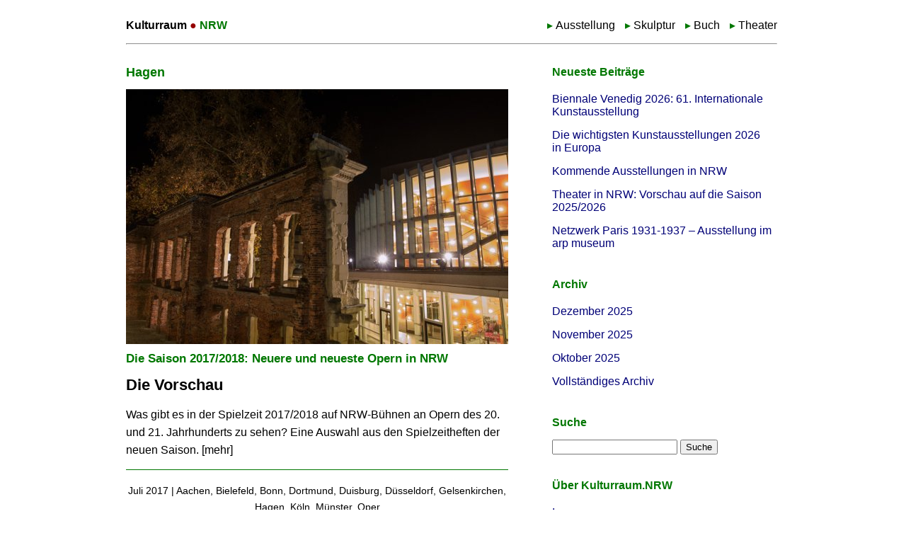

--- FILE ---
content_type: text/html; charset=UTF-8
request_url: https://www.kulturraum.nrw/nrw/hagen
body_size: 5873
content:
<!doctype html>
<html lang="de"><head>
  <meta charset="utf-8">
  <title>Kulturraum NRW - Übersicht: Hagen</title>
  <link rel="amphtml" href="https://www.kulturraum.nrw/nrw/aachen/saison-2017-2018-neuere-und-neueste-opern-nrw.html?amp=1">
  <meta name="viewport"            content="width=device-width,minimum-scale=1,initial-scale=1">
  <meta http-equiv="Content-Type" content="text/html; charset=UTF-8" />

	
  <meta name="robots" content="noindex, follow, noarchive" />

  <link rel="icon" href="/favicon.ico" type="image/ico" />
  <link rel="shortcut icon" href="/android-icon.png" sizes="196x196">
  <link rel="apple-touch-icon" href="/wp-content/themes/kulturraumnrw/images/apple-touch-icon.png" />

  <style>    

    body { background-color: white;font-family: Verdana, Arial, Sans-Serif; }

    #page { margin: 10px auto 40px auto;width:980px;background-color: white; }

    h1 { color:#070;font-size:115%; margin-top:20px;}
    h3 { margin-top: 30px;}
	h4 { margin-top: 30px; margin-bottom: 0px;}
    hr {color: rgba(0, 119, 0, 0.1);} 
    p { line-height: 1.6em;}
    a { color: #007; text-decoration: none;}
    a:hover { text-decoration: underline; }
    li { margin-bottom:5px;}
    .contentimageright{ width:240px;float:right;margin:5px 0 5px 20px; }
    .contentimageleft{ width:240px;float:left;margin:5px 20px 5px 0px; }
    textarea { width: 100%;}
    /*label { width: 5em; display:inline-block;}*/
    p.small { line-height: 1em; }

    .indent {margin-left:31px;}
    .green {color: #070; font-weight: bold;}

    div.teaser {margin-bottom:40px;}
    .teaser a {color:#000;}
    .teaser h2 { font-size: 105%; margin-top: 5px;padding-top:2px;}
    .teaser h2 a { color: #070; }
    .teaser h3 { font-size: 140%; margin: 10px 0 0; padding: 0; }
	.teaser p {border-bottom:#070 1px solid;padding-bottom:15px;}
    .teaserlist { margin-top: 19px; }

    .mediadata { background-color:#e5f1e5; padding:5px; }
     ul.mediadata {list-style-type: none; }
    .postmetadata  { border-bottom: 1px solid rgba(0, 119, 0, 0.3);  font-size: 0.9em; padding: 2px 0; text-align: center; margin-bottom: 30px;} 

	ul.jumpmarks {background-color: #e5f1e5;padding: 10px;}
	ul.jumpmarks li {list-style-type: none;}
	ul.jumpmarks li::before {content: "→ ";color: #007;}
	
    header { width: 920px; padding: 0 0 0 28px; }
    header p { line-height:1.2em; }
    header a {text-decoration: none;color: #000;}
    header a:hover { text-decoration: underline; }
    header p.desc { border-top: 1px solid rgba(0, 119, 0, 0.3); color: 555555; padding-top: 12px;}
    header h1 { line-height:0.95em; color: #000; margin-top: 14px; }
	header ul li {display:inline;}
	header ul li::before {content: '▸ '; color:#070;margin-left:10px;vertical-align: 2%;}

	nav label, #menu {  display: none; }

	
    #main { width:540px; float: left; padding: 0px 26px 0px 28px; }

    aside { padding: 0 0 10px 0px;margin-left: 620px;width: 330px; margin-top:25px;}
    aside h2 { margin: 0 0 10px;padding: 5px 10px; font-size: 1.0em; color: #070; }
    aside h3 {  padding: 5px 10px;}
    aside ul, #sidebar ul ol { margin: 0 0 30px 0; padding: 0; }
    aside ul li {list-style-type:none; padding: 5px 10px; }
    aside form { margin: 0 0 30px 10px;}
	aside img {width:320px;height:auto;}

    footer { clear: both; margin: 20px 26px 20px 28px; border-top: 1px solid rgba(0, 119, 0, 0.3); padding: 0 10px 10px 10px;}
	
    blockquote.noindent {margin:0;font-style:italic;}
    
    img.left {float: left; margin-right: 10px;}
    img.right {float: right; margin-left: 10px;}

    @media screen and (max-width: 980px) { 
      #page { width:560px; box-shadow: none; }
      header { width:540px; padding: 10px 0 0 10px;  }
      #main { padding: 0 10px; float:none; } 
      aside { width: 540px; margin:0; padding: 0 10px; }
	  aside img {width:540px;height:auto;}
      footer { width: 540px; margin:0; padding: 0 10px 10px 10px; border: none; }
		
	  nav label { display: inline-block; color: #070; font-style: normal; font-size: 1.3em; padding: 10px 0; float:right; }
	  nav ul li { display: block; float:none; margin-bottom:0; border-top: 1px solid #070; background: #eee; padding: 10px 0; width: 100%; }
      nav ul li:last-child { border-bottom: 1px solid #070; }
      nav ul { clear:both; width:100%; display: none;}
      nav ul li a { display:inline-block; width:90%; }
      nav input:checked ~ ul { display: block; }
    }

    @media screen and (max-width: 560px) { 
      #page { width:95%;}
      header { width:95%;}
      #main { width:95%; }
      aside { width: 95%; }
	  aside img {width:100%;height:auto;}
      footer { width: 90%; }
      img {width: 100%; height: auto;}
      .contentimageright{ float:none; margin:0; }
      .contentimageleft{ float:none; margin:0; }
      img.left, img.right{ float:none; margin:0; }
    }


  </style>

  <meta name = "viewport" content = "width = device-width" />  <link rel="alternate" type="application/rss+xml" title="Kulturraum NRW RSS Feed" href="https://www.kulturraum.nrw/feed" />

<style id='global-styles-inline-css' type='text/css'>
:root{--wp--preset--aspect-ratio--square: 1;--wp--preset--aspect-ratio--4-3: 4/3;--wp--preset--aspect-ratio--3-4: 3/4;--wp--preset--aspect-ratio--3-2: 3/2;--wp--preset--aspect-ratio--2-3: 2/3;--wp--preset--aspect-ratio--16-9: 16/9;--wp--preset--aspect-ratio--9-16: 9/16;--wp--preset--color--black: #000000;--wp--preset--color--cyan-bluish-gray: #abb8c3;--wp--preset--color--white: #ffffff;--wp--preset--color--pale-pink: #f78da7;--wp--preset--color--vivid-red: #cf2e2e;--wp--preset--color--luminous-vivid-orange: #ff6900;--wp--preset--color--luminous-vivid-amber: #fcb900;--wp--preset--color--light-green-cyan: #7bdcb5;--wp--preset--color--vivid-green-cyan: #00d084;--wp--preset--color--pale-cyan-blue: #8ed1fc;--wp--preset--color--vivid-cyan-blue: #0693e3;--wp--preset--color--vivid-purple: #9b51e0;--wp--preset--gradient--vivid-cyan-blue-to-vivid-purple: linear-gradient(135deg,rgb(6,147,227) 0%,rgb(155,81,224) 100%);--wp--preset--gradient--light-green-cyan-to-vivid-green-cyan: linear-gradient(135deg,rgb(122,220,180) 0%,rgb(0,208,130) 100%);--wp--preset--gradient--luminous-vivid-amber-to-luminous-vivid-orange: linear-gradient(135deg,rgb(252,185,0) 0%,rgb(255,105,0) 100%);--wp--preset--gradient--luminous-vivid-orange-to-vivid-red: linear-gradient(135deg,rgb(255,105,0) 0%,rgb(207,46,46) 100%);--wp--preset--gradient--very-light-gray-to-cyan-bluish-gray: linear-gradient(135deg,rgb(238,238,238) 0%,rgb(169,184,195) 100%);--wp--preset--gradient--cool-to-warm-spectrum: linear-gradient(135deg,rgb(74,234,220) 0%,rgb(151,120,209) 20%,rgb(207,42,186) 40%,rgb(238,44,130) 60%,rgb(251,105,98) 80%,rgb(254,248,76) 100%);--wp--preset--gradient--blush-light-purple: linear-gradient(135deg,rgb(255,206,236) 0%,rgb(152,150,240) 100%);--wp--preset--gradient--blush-bordeaux: linear-gradient(135deg,rgb(254,205,165) 0%,rgb(254,45,45) 50%,rgb(107,0,62) 100%);--wp--preset--gradient--luminous-dusk: linear-gradient(135deg,rgb(255,203,112) 0%,rgb(199,81,192) 50%,rgb(65,88,208) 100%);--wp--preset--gradient--pale-ocean: linear-gradient(135deg,rgb(255,245,203) 0%,rgb(182,227,212) 50%,rgb(51,167,181) 100%);--wp--preset--gradient--electric-grass: linear-gradient(135deg,rgb(202,248,128) 0%,rgb(113,206,126) 100%);--wp--preset--gradient--midnight: linear-gradient(135deg,rgb(2,3,129) 0%,rgb(40,116,252) 100%);--wp--preset--font-size--small: 13px;--wp--preset--font-size--medium: 20px;--wp--preset--font-size--large: 36px;--wp--preset--font-size--x-large: 42px;--wp--preset--spacing--20: 0.44rem;--wp--preset--spacing--30: 0.67rem;--wp--preset--spacing--40: 1rem;--wp--preset--spacing--50: 1.5rem;--wp--preset--spacing--60: 2.25rem;--wp--preset--spacing--70: 3.38rem;--wp--preset--spacing--80: 5.06rem;--wp--preset--shadow--natural: 6px 6px 9px rgba(0, 0, 0, 0.2);--wp--preset--shadow--deep: 12px 12px 50px rgba(0, 0, 0, 0.4);--wp--preset--shadow--sharp: 6px 6px 0px rgba(0, 0, 0, 0.2);--wp--preset--shadow--outlined: 6px 6px 0px -3px rgb(255, 255, 255), 6px 6px rgb(0, 0, 0);--wp--preset--shadow--crisp: 6px 6px 0px rgb(0, 0, 0);}:where(.is-layout-flex){gap: 0.5em;}:where(.is-layout-grid){gap: 0.5em;}body .is-layout-flex{display: flex;}.is-layout-flex{flex-wrap: wrap;align-items: center;}.is-layout-flex > :is(*, div){margin: 0;}body .is-layout-grid{display: grid;}.is-layout-grid > :is(*, div){margin: 0;}:where(.wp-block-columns.is-layout-flex){gap: 2em;}:where(.wp-block-columns.is-layout-grid){gap: 2em;}:where(.wp-block-post-template.is-layout-flex){gap: 1.25em;}:where(.wp-block-post-template.is-layout-grid){gap: 1.25em;}.has-black-color{color: var(--wp--preset--color--black) !important;}.has-cyan-bluish-gray-color{color: var(--wp--preset--color--cyan-bluish-gray) !important;}.has-white-color{color: var(--wp--preset--color--white) !important;}.has-pale-pink-color{color: var(--wp--preset--color--pale-pink) !important;}.has-vivid-red-color{color: var(--wp--preset--color--vivid-red) !important;}.has-luminous-vivid-orange-color{color: var(--wp--preset--color--luminous-vivid-orange) !important;}.has-luminous-vivid-amber-color{color: var(--wp--preset--color--luminous-vivid-amber) !important;}.has-light-green-cyan-color{color: var(--wp--preset--color--light-green-cyan) !important;}.has-vivid-green-cyan-color{color: var(--wp--preset--color--vivid-green-cyan) !important;}.has-pale-cyan-blue-color{color: var(--wp--preset--color--pale-cyan-blue) !important;}.has-vivid-cyan-blue-color{color: var(--wp--preset--color--vivid-cyan-blue) !important;}.has-vivid-purple-color{color: var(--wp--preset--color--vivid-purple) !important;}.has-black-background-color{background-color: var(--wp--preset--color--black) !important;}.has-cyan-bluish-gray-background-color{background-color: var(--wp--preset--color--cyan-bluish-gray) !important;}.has-white-background-color{background-color: var(--wp--preset--color--white) !important;}.has-pale-pink-background-color{background-color: var(--wp--preset--color--pale-pink) !important;}.has-vivid-red-background-color{background-color: var(--wp--preset--color--vivid-red) !important;}.has-luminous-vivid-orange-background-color{background-color: var(--wp--preset--color--luminous-vivid-orange) !important;}.has-luminous-vivid-amber-background-color{background-color: var(--wp--preset--color--luminous-vivid-amber) !important;}.has-light-green-cyan-background-color{background-color: var(--wp--preset--color--light-green-cyan) !important;}.has-vivid-green-cyan-background-color{background-color: var(--wp--preset--color--vivid-green-cyan) !important;}.has-pale-cyan-blue-background-color{background-color: var(--wp--preset--color--pale-cyan-blue) !important;}.has-vivid-cyan-blue-background-color{background-color: var(--wp--preset--color--vivid-cyan-blue) !important;}.has-vivid-purple-background-color{background-color: var(--wp--preset--color--vivid-purple) !important;}.has-black-border-color{border-color: var(--wp--preset--color--black) !important;}.has-cyan-bluish-gray-border-color{border-color: var(--wp--preset--color--cyan-bluish-gray) !important;}.has-white-border-color{border-color: var(--wp--preset--color--white) !important;}.has-pale-pink-border-color{border-color: var(--wp--preset--color--pale-pink) !important;}.has-vivid-red-border-color{border-color: var(--wp--preset--color--vivid-red) !important;}.has-luminous-vivid-orange-border-color{border-color: var(--wp--preset--color--luminous-vivid-orange) !important;}.has-luminous-vivid-amber-border-color{border-color: var(--wp--preset--color--luminous-vivid-amber) !important;}.has-light-green-cyan-border-color{border-color: var(--wp--preset--color--light-green-cyan) !important;}.has-vivid-green-cyan-border-color{border-color: var(--wp--preset--color--vivid-green-cyan) !important;}.has-pale-cyan-blue-border-color{border-color: var(--wp--preset--color--pale-cyan-blue) !important;}.has-vivid-cyan-blue-border-color{border-color: var(--wp--preset--color--vivid-cyan-blue) !important;}.has-vivid-purple-border-color{border-color: var(--wp--preset--color--vivid-purple) !important;}.has-vivid-cyan-blue-to-vivid-purple-gradient-background{background: var(--wp--preset--gradient--vivid-cyan-blue-to-vivid-purple) !important;}.has-light-green-cyan-to-vivid-green-cyan-gradient-background{background: var(--wp--preset--gradient--light-green-cyan-to-vivid-green-cyan) !important;}.has-luminous-vivid-amber-to-luminous-vivid-orange-gradient-background{background: var(--wp--preset--gradient--luminous-vivid-amber-to-luminous-vivid-orange) !important;}.has-luminous-vivid-orange-to-vivid-red-gradient-background{background: var(--wp--preset--gradient--luminous-vivid-orange-to-vivid-red) !important;}.has-very-light-gray-to-cyan-bluish-gray-gradient-background{background: var(--wp--preset--gradient--very-light-gray-to-cyan-bluish-gray) !important;}.has-cool-to-warm-spectrum-gradient-background{background: var(--wp--preset--gradient--cool-to-warm-spectrum) !important;}.has-blush-light-purple-gradient-background{background: var(--wp--preset--gradient--blush-light-purple) !important;}.has-blush-bordeaux-gradient-background{background: var(--wp--preset--gradient--blush-bordeaux) !important;}.has-luminous-dusk-gradient-background{background: var(--wp--preset--gradient--luminous-dusk) !important;}.has-pale-ocean-gradient-background{background: var(--wp--preset--gradient--pale-ocean) !important;}.has-electric-grass-gradient-background{background: var(--wp--preset--gradient--electric-grass) !important;}.has-midnight-gradient-background{background: var(--wp--preset--gradient--midnight) !important;}.has-small-font-size{font-size: var(--wp--preset--font-size--small) !important;}.has-medium-font-size{font-size: var(--wp--preset--font-size--medium) !important;}.has-large-font-size{font-size: var(--wp--preset--font-size--large) !important;}.has-x-large-font-size{font-size: var(--wp--preset--font-size--x-large) !important;}
/*# sourceURL=global-styles-inline-css */
</style>
</head>

<body>

  <div id="page">
    <header>
      <p style="display:inline;float:left;"><a href="/" title="Zur Startseite Kulturraum.NRW"><strong>Kulturraum <span style="color:#950000">&#9679;</span> <span style="color:#007700">NRW</span></strong></a></p>
		<nav>
          <label for="menu">&#9776;</label>
          <input type="checkbox" id="menu"/>
		  <ul style="float:right;">
		    <li><a href="/ausstellung">Ausstellung</a></li>
		    <li><a href="https://skulpturen.kulturraum.nrw/">Skulptur</a></li>
		    <li><a href="/buch">Buch</a></li>
		    <li><a href="/theater">Theater</a></li>
		  </ul>
		</nav>
      <hr style="clear:both;" />
    </header>

<div id="main">

  <h1>
    Hagen 
  </h1>


	
  <div class="teaser" id="post-2862">
		  
<img src="/images/2017/07/theater-muenster.jpg" title="Theater Münster, Die Ruine im Innenhof des Theaters mit Blick auf das Foyer des Großen Hauses © Oliver Berg" alt="Theater Münster, Die Ruine im Innenhof des Theaters mit Blick auf das Foyer des Großen Hauses © Oliver Berg"/>        <h2><a href="https://www.kulturraum.nrw/nrw/aachen/saison-2017-2018-neuere-und-neueste-opern-nrw.html" rel="bookmark" title="dauerhafter Link auf Die Saison 2017/2018: Neuere und neueste Opern in NRW">Die Saison 2017/2018: Neuere und neueste Opern in NRW</a></h2>
        <h3><a href="https://www.kulturraum.nrw/nrw/aachen/saison-2017-2018-neuere-und-neueste-opern-nrw.html" rel="bookmark" title="dauerhafter Link auf Die Saison 2017/2018: Neuere und neueste Opern in NRW">Die Vorschau</a></h3>

<div>
  <p>
    Was gibt es in der Spielzeit 2017/2018 auf NRW-Bühnen an Opern des 20. und 21. Jahrhunderts zu sehen? Eine Auswahl aus den Spielzeitheften der neuen Saison.    [<a href="https://www.kulturraum.nrw/nrw/aachen/saison-2017-2018-neuere-und-neueste-opern-nrw.html" rel="bookmark" title="dauerhafter Link auf Die Saison 2017/2018: Neuere und neueste Opern in NRW">mehr</a>]
  </p>
</div>

	<p class="postmetadata">Juli 2017 | <a href="https://www.kulturraum.nrw/nrw/aachen" rel="category tag">Aachen</a>, <a href="https://www.kulturraum.nrw/nrw/bielefeld" rel="category tag">Bielefeld</a>, <a href="https://www.kulturraum.nrw/nrw/bonn" rel="category tag">Bonn</a>, <a href="https://www.kulturraum.nrw/nrw/dortmund" rel="category tag">Dortmund</a>, <a href="https://www.kulturraum.nrw/nrw/duisburg" rel="category tag">Duisburg</a>, <a href="https://www.kulturraum.nrw/nrw/duesseldorf" rel="category tag">Düsseldorf</a>, <a href="https://www.kulturraum.nrw/nrw/gelsenkirchen" rel="category tag">Gelsenkirchen</a>, <a href="https://www.kulturraum.nrw/nrw/hagen" rel="category tag">Hagen</a>, <a href="https://www.kulturraum.nrw/nrw/koeln" rel="category tag">Köln</a>, <a href="https://www.kulturraum.nrw/nrw/muenster" rel="category tag">Münster</a>, <a href="https://www.kulturraum.nrw/theater/oper" rel="category tag">Oper</a> </p>
			</div>

			
  <div class="teaser" id="post-2502">
		  
<img src="/images/2016/01/jonny-hagen-gletscher.jpg" title="Hans-Georg Priese (Max), Edith Haller (Anita). Jonny spielt auf, Theater Hagen. Foto: Klaus Lefebvre. Rechte: Lefebvre/Theater Hagen" alt="Hans-Georg Priese (Max), Edith Haller (Anita). Jonny spielt auf, Theater Hagen. Foto: Klaus Lefebvre. Rechte: Lefebvre/Theater Hagen"/>        <h2><a href="https://www.kulturraum.nrw/nrw/hagen/ernst-krenek-oper-jonny-spielt-auf-theater-hagen.html" rel="bookmark" title="dauerhafter Link auf Ernst Kreneks Oper „Jonny spielt auf“ am Theater Hagen">Ernst Kreneks Oper „Jonny spielt auf“ am Theater Hagen</a></h2>
        <h3><a href="https://www.kulturraum.nrw/nrw/hagen/ernst-krenek-oper-jonny-spielt-auf-theater-hagen.html" rel="bookmark" title="dauerhafter Link auf Ernst Kreneks Oper „Jonny spielt auf“ am Theater Hagen">„O, die Geige läßt nicht Jonny, no!“</a></h3>

<div>
  <p>
    Generalmusikdirektor Florian Ludwig und Regisseur Roman Hovenbitzer bringen Ernst Kreneks Erfolgsoper der späten 1920er Jahre, „Jonny spielt auf“, als kurzweilige Revue über die Bühne des Theater Hagen.    [<a href="https://www.kulturraum.nrw/nrw/hagen/ernst-krenek-oper-jonny-spielt-auf-theater-hagen.html" rel="bookmark" title="dauerhafter Link auf Ernst Kreneks Oper „Jonny spielt auf“ am Theater Hagen">mehr</a>]
  </p>
</div>

	<p class="postmetadata">Januar 2016 | <a href="https://www.kulturraum.nrw/nrw/hagen" rel="category tag">Hagen</a>, <a href="https://www.kulturraum.nrw/theater/oper" rel="category tag">Oper</a> </p>
			</div>

		
		<div class="navigation">
			<div class="alignleft"></div>
			<div class="alignright"></div>
		</div>

	
	</div>

<aside>


	

    <h2>Neueste Beiträge</h2>
    <ul>
                <li><a href="https://www.kulturraum.nrw/ausstellung/biennale-venedig-2026.html">Biennale Venedig 2026: 61. Internationale Kunstausstellung</a></li>
                  <li><a href="https://www.kulturraum.nrw/ausstellung/wichtigste-kunstausstellungen-europa-2026.html">Die wichtigsten Kunstausstellungen 2026 in Europa</a></li>
                  <li><a href="https://www.kulturraum.nrw/ausstellung/vorschau-ausstellungen-nrw.html">Kommende Ausstellungen in NRW</a></li>
                  <li><a href="https://www.kulturraum.nrw/theater/theater-nrw-vorschau-saison-2025-2026.html">Theater in NRW: Vorschau auf die Saison 2025/2026</a></li>
                  <li><a href="https://www.kulturraum.nrw/ausstellung/netzwerk-paris-1931-1937-ausstellung-arp-museum-rolandseck.html">Netzwerk Paris 1931-1937 – Ausstellung im arp museum</a></li>
             </ul>


        

   <h2>Archiv</h2>
   <ul>	<li><a href='https://www.kulturraum.nrw/2025/12'>Dezember 2025</a></li>
	<li><a href='https://www.kulturraum.nrw/2025/11'>November 2025</a></li>
	<li><a href='https://www.kulturraum.nrw/2025/10'>Oktober 2025</a></li>
     <li><a href="/archiv">Vollständiges Archiv</a></li>
   </ul> 

    <!--<h2>Vormerkungen</h2>
    <ul>
           </ul>-->


     <h2><label for="s">Suche</label></h2>
     <form method="get" id="searchform" action="https://www.kulturraum.nrw/">
<div><input type="text" value="" name="s" id="s" />
<input type="submit" id="searchsubmit" value="Suche" />
</div>
</form>


     <h2>Über Kulturraum.NRW</h2>
     <ul>
       <li><a href="/impressum" title="Impressum">Impressum</a></li>
       <li><a href="/rechte-und-bildnachweise" title="Rechte und Bildnachweise">Rechte und Bildnachweise</a></li>
       <li><a href="/datenschutz" title="Hinweise zum Datenschutz">Hinweise zum Datenschutz</a></li>		 
     </ul>

   </aside>


  <hr />
  <footer>
	<p>
		<small>Kulturraum.NRW wird erstellt mit <a href="http://wordpress.org/">WordPress</a>. Artikel kann man über einen <a href="https://www.kulturraum.nrw/feed">Feed (RSS)</a> abonnieren.</small> 
<!-- 44 queries. 0,217 seconds. -->
	</p>
  </footer>
</div>

<script type="speculationrules">
{"prefetch":[{"source":"document","where":{"and":[{"href_matches":"/*"},{"not":{"href_matches":["/wp-*.php","/wp-admin/*","/wp-content/uploads/*","/wp-content/*","/wp-content/plugins/*","/wp-content/themes/kulturraumnrw/*","/*\\?(.+)"]}},{"not":{"selector_matches":"a[rel~=\"nofollow\"]"}},{"not":{"selector_matches":".no-prefetch, .no-prefetch a"}}]},"eagerness":"conservative"}]}
</script>
</body>
</html>
